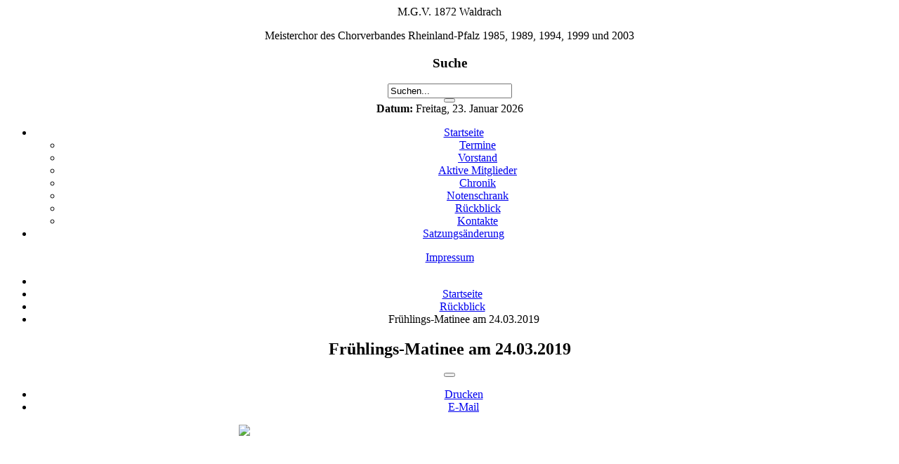

--- FILE ---
content_type: text/html; charset=utf-8
request_url: http://mgv-waldrach.de/index.php/startseite/rueckblick/43-fruehlings-matinee-am-24-03-2019
body_size: 9538
content:


<!DOCTYPE html PUBLIC "-//W3C//DTD XHTML 1.0 Transitional//EN" "http://www.w3.org/TR/xhtml1/DTD/xhtml1-transitional.dtd">
<html xmlns="http://www.w3.org/1999/xhtml" xml:lang="de-de" lang="de-de" >
<head>
<base href="http://mgv-waldrach.de/index.php/startseite/rueckblick/43-fruehlings-matinee-am-24-03-2019" />
	<meta http-equiv="content-type" content="text/html; charset=utf-8" />
	<meta name="author" content="Super User" />
	<meta name="generator" content="Joomla! - Open Source Content Management" />
	<title>Frühlings-Matinee am 24.03.2019</title>
	<link href="/templates/mgvw3/css/template_css.css" rel="stylesheet" type="text/css" />
	<script src="/media/jui/js/jquery.min.js?d8846e52f2e1cbf75a0aec9b85fa91df" type="text/javascript"></script>
	<script src="/media/jui/js/jquery-noconflict.js?d8846e52f2e1cbf75a0aec9b85fa91df" type="text/javascript"></script>
	<script src="/media/jui/js/jquery-migrate.min.js?d8846e52f2e1cbf75a0aec9b85fa91df" type="text/javascript"></script>
	<script src="/media/system/js/caption.js?d8846e52f2e1cbf75a0aec9b85fa91df" type="text/javascript"></script>
	<script src="/media/jui/js/bootstrap.min.js?d8846e52f2e1cbf75a0aec9b85fa91df" type="text/javascript"></script>
	<script type="text/javascript">
jQuery(window).on('load',  function() {
				new JCaption('img.caption');
			});
	</script>





<link rel="stylesheet" href="http://mgv-waldrach.de/templates/mgvw3/css/template_css.css" type="text/css" />
<link rel="stylesheet" href="http://mgv-waldrach.de/templates/mgvw3/css/editor.css"  type="text/css" />
<link rel="stylesheet" href="http://mgv-waldrach.de/templates/mgvw3/css/horizontal.css" type="text/css" />
<!--[if IE 6]>
<link href="http://mgv-waldrach.de/templates/mgvw3/css/template_ie.css" rel="stylesheet" type="text/css" />
<![endif]-->
<script type="text/javascript" language="javascript" src="http://mgv-waldrach.de/templates/mgvw3/js/animation.js"></script>
<script type="text/javascript" language="javascript" src="http://mgv-waldrach.de/templates/mgvw3/js/cssmenus.js"></script>
<link rel="shortcut icon" href="http://mgv-waldrach.de/templates/mgvw3/favicon.ICO"/>

</head>
<body>
<div align="center">

  <div id="top_box">
  </div> <!-- top_box -->
  
  <div id="header_box">
  
    <div id="header">
    
    
        
<!--      <img src="http://mgv-waldrach.de/templates/mgvw3/images/logoklein.gif" height="140" align="left"/>   -->
  
    <a class="headertext1">M.G.V. 1872 Waldrach</a>
    <p></p>
    <a class="headertext2">Meisterchor des Chorverbandes Rheinland-Pfalz 1985, 1989, 1994, 1999 und 2003</a>
<!--       <img src="http://mgv-waldrach.de/templates/mgvw3/images/header.jpg" height="140" alt="header" /> -->
      
    </div>
  </div>  <!--header_box-->
  
  <div id="head_bot_box">
    <div id="head_bot">
      <div id="search_box">
        <div id="search">  
<!--  -->
          <div class="moduletable">
             <h3>Suche</h3>
             <form action="index.php" method="post">
                <div class="search">
                   <input name="searchword" id="mod_search_searchword" maxlength="20" alt="Suchen" class="inputbox" type="text" size="20" value="Suchen..."  onblur="if(this.value=='') this.value='Suchen...';" onfocus="if(this.value=='Suchen...') this.value='';" />  
                </div>
                <input type="hidden" name="task"   value="search" />
                <input type="hidden" name="option" value="com_search" />
                <input type="hidden" name="Itemid" value=1 />
     		    <button name="Search" onclick="this.form.submit()" class="button"></button>
            </form> 
          </div>
        
        
        
        
        </div>
      </div>
  
      <div id="date_box">
        <div id="date">
          <b>Datum: </b> Freitag, 23. Januar 2026        </div>
      </div>
    </div>
  </div>  <!--head_bot_box-->


  <div id="container" class="clearfix">
    <div id="left_col">
      <div id="left_col_in">
        <div id="left_mod">
          		<div class="moduletable_menu">
						<ul class="nav menu mod-list">
<li class="item-101 default active deeper parent"><a href="/index.php" >Startseite</a><ul class="nav-child unstyled small"><li class="item-141"><a href="/index.php/startseite/termine" >Termine</a></li><li class="item-176"><a href="/index.php/startseite/vorstand" >Vorstand</a></li><li class="item-143"><a href="/index.php/startseite/mitglieder" >Aktive Mitglieder</a></li><li class="item-142"><a href="/index.php/startseite/chronik" >Chronik</a></li><li class="item-144"><a href="/index.php/startseite/notenschrank" >Notenschrank</a></li><li class="item-147 current active"><a href="/index.php/startseite/rueckblick" >Rückblick</a></li><li class="item-145"><a href="/index.php/startseite/kontakte" >Kontakte</a></li></ul></li><li class="item-346"><a href="/index.php/satzungsaenderung" >Satzungsänderung</a></li></ul>
		</div>
	
        </div>
        <impressum>
          <!-- muss bei spaeterer Aenderung angepasst werdne -->
          <a href="/index.php/startseite/rueckblick?id=9">Impressum</a>
        </impressum>
      </div>
    </div><!--container / left_col-->

    <div id="right_col">
      <div id="content-noright">
        <div id="content_in-noright">
          <div id="pathway_box-noright">
            <div id="path">
              <div aria-label="Breadcrumbs" role="navigation">
	<ul itemscope itemtype="https://schema.org/BreadcrumbList" class="breadcrumb">
					<li class="active">
				<span class="divider icon-location"></span>
			</li>
		
						<li itemprop="itemListElement" itemscope itemtype="https://schema.org/ListItem">
											<a itemprop="item" href="/index.php" class="pathway"><span itemprop="name">Startseite</span></a>
					
											<span class="divider">
							<img src="/media/system/images/arrow.png" alt="" />						</span>
										<meta itemprop="position" content="1">
				</li>
							<li itemprop="itemListElement" itemscope itemtype="https://schema.org/ListItem">
											<a itemprop="item" href="/index.php/startseite/rueckblick" class="pathway"><span itemprop="name">Rückblick</span></a>
					
											<span class="divider">
							<img src="/media/system/images/arrow.png" alt="" />						</span>
										<meta itemprop="position" content="2">
				</li>
							<li itemprop="itemListElement" itemscope itemtype="https://schema.org/ListItem" class="active">
					<span itemprop="name">
						Frühlings-Matinee am 24.03.2019					</span>
					<meta itemprop="position" content="3">
				</li>
				</ul>
</div>

            </div>
          </div>
          
          <div id="mainbody_in-noright">
            <div id="mainbody">
              <div id="system-message-container">
	</div>

              <div class="item-page" itemscope itemtype="https://schema.org/Article">
	<meta itemprop="inLanguage" content="de-DE" />
	
		
			<div class="page-header">
		<h2 itemprop="headline">
			Frühlings-Matinee am 24.03.2019		</h2>
							</div>
							
<div class="icons">
	
					<div class="btn-group pull-right">
				<button class="btn dropdown-toggle" type="button" id="dropdownMenuButton-43" aria-label="Benutzerwerkzeuge"
				data-toggle="dropdown" aria-haspopup="true" aria-expanded="false">
					<span class="icon-cog" aria-hidden="true"></span>
					<span class="caret" aria-hidden="true"></span>
				</button>
								<ul class="dropdown-menu" aria-labelledby="dropdownMenuButton-43">
											<li class="print-icon"> <a href="/index.php/startseite/rueckblick/43-fruehlings-matinee-am-24-03-2019?tmpl=component&amp;print=1" title="Eintrag ausdrucken < Frühlings-Matinee am 24.03.2019 >" onclick="window.open(this.href,'win2','status=no,toolbar=no,scrollbars=yes,titlebar=no,menubar=no,resizable=yes,width=640,height=480,directories=no,location=no'); return false;" rel="nofollow">			<span class="icon-print" aria-hidden="true"></span>
		Drucken	</a> </li>
																<li class="email-icon"> <a href="/index.php/component/mailto/?tmpl=component&amp;template=mgvw3&amp;link=ca1283fcca59c3c22fa1a5b6fc08224bf19e5c40" title="Link einem Freund via E-Mail senden" onclick="window.open(this.href,'win2','width=400,height=450,menubar=yes,resizable=yes'); return false;" rel="nofollow">			<span class="icon-envelope" aria-hidden="true"></span>
		E-Mail	</a> </li>
														</ul>
			</div>
		
	</div>
			
		
	
	
		
								<div itemprop="articleBody">
		<p><img style="display: block; margin-left: auto; margin-right: auto;" src="/images/beitraege/sonstige-bilder/bild-www.jpg" width="600" /></p> 	</div>

	
							</div>

            </div>
          </div>
      
          <div id="banner-noright" align="center">
            
          </div>
        </div> <!--content_in-->
      </div> <!-- content-->
      
      
  
      <div id="right_box">
        <div id="right_mod">
          
        </div>
      </div>
      
    </div><!-- right_col-->

  </div><!--container-->

  <!-- Platzierung funktioniert nicht 
          <div id="footer">
      <div id="footer_in">
        <div id="license_box">
          <div id="license" align="left">
            
          </div>
        </div>
        <div id="copyright_box">
          <div id="copyright">
            Erstellt f�r M.G.V. 1872 Waldrach
          </div>
        </div>
      </div>
    </div>  <!--footer-->
  
  
  </div>  <!-- align center-->


</body>
</html>
